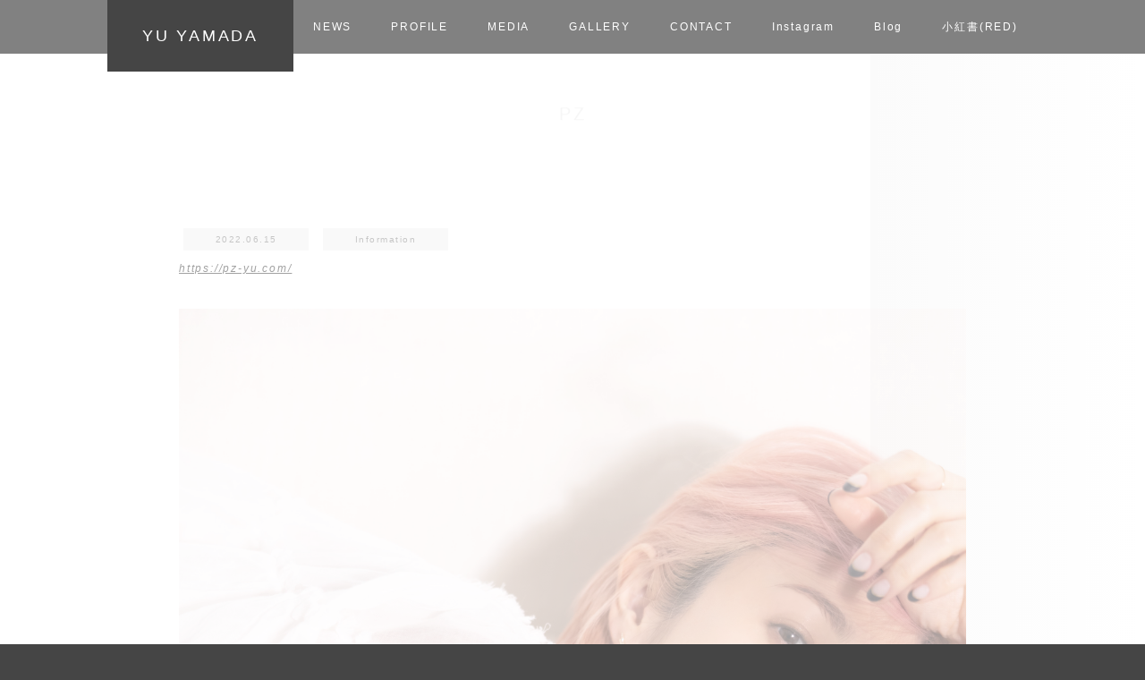

--- FILE ---
content_type: text/html; charset=UTF-8
request_url: https://genuinely.jp/news/pz/
body_size: 8604
content:
<!DOCTYPE html>

<html lang="ja" prefix="og: https://ogp.me/ns#">

<head>
  <meta charset="UTF-8">
  <meta name="viewport" content="width=device-width,initial-scale=1.0,maximum-scale=1.0,user-scalable=0">
  <meta http-equiv="X-UA-Compatible" content="IE=edge">
  <meta name="format-detection" content="telephone=no">
  <title>PZ｜山田優 オフィシャルホームページ - Yu Yamada Official Web Site.</title>
  <meta name="description" content="山田優 オフィシャルホームページ - Yu Yamada Official Web Site.">
  <meta property="og:title" content="山田優 オフィシャルホームページ - Yu Yamada Official Web Site.">
  <meta property="og:type" content="website">
  <meta property="og:url" content="https://genuinely.jp">
  <meta property="og:image" content="https://genuinely.jp/wp-content/themes/yu_yamada/assets/images/ogp_index.png">
  <meta property="og:description" content="山田優 オフィシャルホームページ - Yu Yamada Official Web Site.">
  <meta property="og:site_name" content="山田優 オフィシャルホームページ - Yu Yamada Official Web Site.">
  <link rel="canonical" href="https://genuinely.jp">
  <link rel="icon" type="image/x-icon" href="https://genuinely.jp/wp-content/themes/yu_yamada/assets/images/favicon.ico">
  <link href="https://use.fontawesome.com/releases/v5.1.0/css/all.css" rel="stylesheet">
  <meta name='robots' content='max-image-preview:large' />
<link rel="alternate" type="application/rss+xml" title="山田優 オフィシャルホームページ - Yu Yamada Official Web Site. &raquo; SAAKIN×FREAK’S STORE のコメントのフィード" href="https://genuinely.jp/620/feed/" />
<link rel="alternate" title="oEmbed (JSON)" type="application/json+oembed" href="https://genuinely.jp/wp-json/oembed/1.0/embed?url=https%3A%2F%2Fgenuinely.jp%2F620%2F" />
<link rel="alternate" title="oEmbed (XML)" type="text/xml+oembed" href="https://genuinely.jp/wp-json/oembed/1.0/embed?url=https%3A%2F%2Fgenuinely.jp%2F620%2F&#038;format=xml" />
<style id='wp-img-auto-sizes-contain-inline-css' type='text/css'>
img:is([sizes=auto i],[sizes^="auto," i]){contain-intrinsic-size:3000px 1500px}
/*# sourceURL=wp-img-auto-sizes-contain-inline-css */
</style>
<style id='wp-emoji-styles-inline-css' type='text/css'>

	img.wp-smiley, img.emoji {
		display: inline !important;
		border: none !important;
		box-shadow: none !important;
		height: 1em !important;
		width: 1em !important;
		margin: 0 0.07em !important;
		vertical-align: -0.1em !important;
		background: none !important;
		padding: 0 !important;
	}
/*# sourceURL=wp-emoji-styles-inline-css */
</style>
<style id='wp-block-library-inline-css' type='text/css'>
:root{--wp-block-synced-color:#7a00df;--wp-block-synced-color--rgb:122,0,223;--wp-bound-block-color:var(--wp-block-synced-color);--wp-editor-canvas-background:#ddd;--wp-admin-theme-color:#007cba;--wp-admin-theme-color--rgb:0,124,186;--wp-admin-theme-color-darker-10:#006ba1;--wp-admin-theme-color-darker-10--rgb:0,107,160.5;--wp-admin-theme-color-darker-20:#005a87;--wp-admin-theme-color-darker-20--rgb:0,90,135;--wp-admin-border-width-focus:2px}@media (min-resolution:192dpi){:root{--wp-admin-border-width-focus:1.5px}}.wp-element-button{cursor:pointer}:root .has-very-light-gray-background-color{background-color:#eee}:root .has-very-dark-gray-background-color{background-color:#313131}:root .has-very-light-gray-color{color:#eee}:root .has-very-dark-gray-color{color:#313131}:root .has-vivid-green-cyan-to-vivid-cyan-blue-gradient-background{background:linear-gradient(135deg,#00d084,#0693e3)}:root .has-purple-crush-gradient-background{background:linear-gradient(135deg,#34e2e4,#4721fb 50%,#ab1dfe)}:root .has-hazy-dawn-gradient-background{background:linear-gradient(135deg,#faaca8,#dad0ec)}:root .has-subdued-olive-gradient-background{background:linear-gradient(135deg,#fafae1,#67a671)}:root .has-atomic-cream-gradient-background{background:linear-gradient(135deg,#fdd79a,#004a59)}:root .has-nightshade-gradient-background{background:linear-gradient(135deg,#330968,#31cdcf)}:root .has-midnight-gradient-background{background:linear-gradient(135deg,#020381,#2874fc)}:root{--wp--preset--font-size--normal:16px;--wp--preset--font-size--huge:42px}.has-regular-font-size{font-size:1em}.has-larger-font-size{font-size:2.625em}.has-normal-font-size{font-size:var(--wp--preset--font-size--normal)}.has-huge-font-size{font-size:var(--wp--preset--font-size--huge)}.has-text-align-center{text-align:center}.has-text-align-left{text-align:left}.has-text-align-right{text-align:right}.has-fit-text{white-space:nowrap!important}#end-resizable-editor-section{display:none}.aligncenter{clear:both}.items-justified-left{justify-content:flex-start}.items-justified-center{justify-content:center}.items-justified-right{justify-content:flex-end}.items-justified-space-between{justify-content:space-between}.screen-reader-text{border:0;clip-path:inset(50%);height:1px;margin:-1px;overflow:hidden;padding:0;position:absolute;width:1px;word-wrap:normal!important}.screen-reader-text:focus{background-color:#ddd;clip-path:none;color:#444;display:block;font-size:1em;height:auto;left:5px;line-height:normal;padding:15px 23px 14px;text-decoration:none;top:5px;width:auto;z-index:100000}html :where(.has-border-color){border-style:solid}html :where([style*=border-top-color]){border-top-style:solid}html :where([style*=border-right-color]){border-right-style:solid}html :where([style*=border-bottom-color]){border-bottom-style:solid}html :where([style*=border-left-color]){border-left-style:solid}html :where([style*=border-width]){border-style:solid}html :where([style*=border-top-width]){border-top-style:solid}html :where([style*=border-right-width]){border-right-style:solid}html :where([style*=border-bottom-width]){border-bottom-style:solid}html :where([style*=border-left-width]){border-left-style:solid}html :where(img[class*=wp-image-]){height:auto;max-width:100%}:where(figure){margin:0 0 1em}html :where(.is-position-sticky){--wp-admin--admin-bar--position-offset:var(--wp-admin--admin-bar--height,0px)}@media screen and (max-width:600px){html :where(.is-position-sticky){--wp-admin--admin-bar--position-offset:0px}}
/*# sourceURL=/wp-includes/css/dist/block-library/common.min.css */
</style>
<style id='classic-theme-styles-inline-css' type='text/css'>
/*! This file is auto-generated */
.wp-block-button__link{color:#fff;background-color:#32373c;border-radius:9999px;box-shadow:none;text-decoration:none;padding:calc(.667em + 2px) calc(1.333em + 2px);font-size:1.125em}.wp-block-file__button{background:#32373c;color:#fff;text-decoration:none}
/*# sourceURL=/wp-includes/css/classic-themes.min.css */
</style>
<link rel='stylesheet' id='contact-form-7-css' href='https://genuinely.jp/wp-content/plugins/contact-form-7/includes/css/styles.css?ver=5.4.1' type='text/css' media='all' />
<link rel="https://api.w.org/" href="https://genuinely.jp/wp-json/" /><link rel="alternate" title="JSON" type="application/json" href="https://genuinely.jp/wp-json/wp/v2/posts/620" /><link rel="EditURI" type="application/rsd+xml" title="RSD" href="https://genuinely.jp/xmlrpc.php?rsd" />
<meta name="generator" content="WordPress 6.9" />
<link rel="canonical" href="https://genuinely.jp/620/" />
<link rel='shortlink' href='https://genuinely.jp/?p=620' />
  
    <link rel="stylesheet" type="text/css" href="https://genuinely.jp/wp-content/themes/yu_yamada/assets/css/style.css?ems=1769185566" />

  
    <link rel="stylesheet" type="text/css" href="https://genuinely.jp/wp-content/themes/yu_yamada/assets/css/aos.css?ems=1769185566" />

  
  
    <script src="https://ajax.googleapis.com/ajax/libs/jquery/3.5.1/jquery.min.js"></script>

  
    <script src="https://genuinely.jp/wp-content/themes/yu_yamada/assets/js/aos.js?ems=1769185566"></script>

  
    <script src="https://genuinely.jp/wp-content/themes/yu_yamada/assets/js/post-list.js?ems=1769185566"></script>

  
  
    <script type="application/ld+json">
      {
        "@context": "https://schema.org",
        "@type": "BreadcrumbList",
        "itemListElement": [
                      
            {
              "@type": "ListItem",
              "position": 1,
              "item": {
                "@id": "https://genuinely.jp",
                "name": "山田優 オフィシャルホームページ - Yu Yamada Official Web Site."
              }
            }
            , 
                      
            {
              "@type": "ListItem",
              "position": 2,
              "item": {
                "@id": "https://genuinely.jp",
                "name": "NEWS - ニュース｜山田優 オフィシャルホームページ - Yu Yamada Official Web Site."
              }
            }
            , 
                      
            {
              "@type": "ListItem",
              "position": 3,
              "item": {
                "@id": "https://genuinely.jp",
                "name": "PZ｜山田優 オフィシャルホームページ - Yu Yamada Official Web Site."
              }
            }
            
          
        ]
      }
    </script>

  
</head>

<body>
    <a id="top"></a>
  <div class="wrap">
    <header id="header" class="header">
      <div class="content__outer-wrap header__flx">
        <div class="header__logo">
          <a href="/">
            <h1 class="header__title">YU YAMADA</h1>
          </a>
        </div>
        <nav class="header__nav">
          <ul class="header__nav-list">
            <li class="header__nav-item"><a href="/news/">NEWS</a></li>
            <li class="header__nav-item"><a href="/profile/">PROFILE</a></li>
            <li class="header__nav-item"><a href="/media/">MEDIA</a></li>
            <li class="header__nav-item"><a href="/gallery/">GALLERY</a></li>
            <li class="header__nav-item"><a href="/contact/">CONTACT</a></li>
            <li class="header__nav-item"><a href="https://www.instagram.com/yu_yamada_/?hl=ja" target="_blank">Instagram</a></li>
            <li class="header__nav-item"><a href="https://ameblo.jp/yamada-yu" target="_blank">Blog</a></li>
            <li class="header__nav-item"><a href="https://www.xiaohongshu.com/user/profile/6284c74300000000210232e5?xhsshare=CopyLink&appuid=62a1b3e5000000001b02b927&apptime=1659351916" target="_blank">小紅書(RED)</a></li>
          </ul>
        </nav>
        <div id="nav_toggle">
          <div class="header__nav-toggle">
            <span></span>
            <span></span>
            <span></span>
          </div>
        </div>
      </div>
    </header>
<main class="main">
    <div class="content__outer-wrap">
        <div class="content__inner-wrap">
            <h2 class="content__title news__datail-title" data-aos="fade-down" data-aos-delay="100" data-aos-duration="1000">PZ</h2>
            <div class="content__container">
                <div class="news">
                    <div class="news__datail">
                        <span class="news__datail-date">2022.06.15</span>
                        <span class="news__datail-category">Information</span>
                        <p><a href="https://pz-yu.com/"><em>https://pz-yu.com/</em></a></p>
<p><img fetchpriority="high" decoding="async" src="https://genuinely.jp/wp-content/uploads/2022/07/yu62158_サブメイン.jpg" width="1920" height="1440" class="alignnone size-full wp-image-21" /></p>
                    </div>
                    <div class="news__datail-pager">
                                            
                        <ul class="news__datail-pager-list">
                                                    
                            <li class="news__datail-pager-prev">
                                <span>«PREV</span>
                                <a href="/news/%e3%80%8cglitter%e3%80%8dvol-4-2022-%e3%81%ab%e5%87%ba%e6%bc%94%ef%bc%81/">
                                    「GLITTER」vol.4 2022 に出演！                                </a>
                            </li>
                            
                                                                            
                            <li class="news__datail-pager-next">
                                <span>NEXT»</span>
                                <a href="/news/%e3%80%8cweb-%e3%82%b6-%e3%83%86%e3%83%ac%e3%83%93%e3%82%b8%e3%83%a7%e3%83%b3%e3%80%8d%e3%81%ab%e5%87%ba%e6%bc%94%ef%bc%81/">
                                    「WEB ザ テレビジョン」に出演！                                </a>
                            </li>
                            
                                                </ul>
                        
                                        </div>
                </div>
            </div>
        </div>
    </div>
</main>

            
                <div class="contact">
                    <div class="content__outer-wrap">
                        <div class="content__inner-wrap">
                            <div class="content__btn-area">
                                <a href="/contact/" class="btn btn_content-link btn_wsize-lg">CONTACT</a>
                            </div>
                        </div>
                    </div>
                </div>

                        <footer class="footer">
                <div class="content__outer-wrap">
                    <div class="content__inner-wrap">
                        <div class="footer__logo">
                            <p class="footer__title">YU YAMADA</p>
                        </div>
                        <nav class="footer__nav">
                            <ul class="footer__nav-list">
                                <li class="footer__nav-item"><a href="https://www.instagram.com/yu_yamada_/?hl=ja" target="_blank">Instagram</a></li>
                                <li class="footer__nav-item"><a href="/policy/">Privacy Policy</a></li>
                            </ul>
                        </nav>
                    </div>
                    <div class="footer__copyright">
                        <p class="footer__copyright-txt">&copy; 2021 genuinely.jp</p>
                    </div>
                </div>
            </footer>
        </div>
        <a href="#top" id="moveToTop" class="content__moveToTop">Go Top</a>
        <script>

            // nav toggle
            jQuery( function( jQuery ) {
                jQuery( '#nav_toggle' ).click( function () {
                    jQuery( "body" ).toggleClass( 'open' );
                    jQuery( "header" ).toggleClass( 'open' );
                    jQuery( "nav" ).fadeToggle( 500 );
                });
            });

            // header interaction
            jQuery( function( jQuery ) {
                var header = jQuery( '#header' );
                jQuery( window ).scroll( function() {
                    if ( jQuery( window ).scrollTop() > 100 ) {
                        header.addClass( 'fixed' );
                    } else {
                        header.removeClass( 'fixed' );
                    }
                });
            });

            // hero slide show
            function slideSwitch() {
                var $active = jQuery('#slideshow img.active');
                if ( $active.length == 0 ) $active = jQuery('#slideshow img:last');
                var $next =  $active.next().length ? $active.next() : jQuery('#slideshow img:first');
                $active.addClass('last-active');
                $next.css({opacity: 0.0}).addClass('active').animate({opacity: 1.0}, 1000,
                function() {
                    $active.removeClass('active last-active');
                });
            }
            jQuery( function( jQuery ) {
                setInterval( "slideSwitch()", 5000 );
            });

            // hero slide height set
            jQuery(window).on('load resize', function() {
                var h = jQuery('#slideshow img').height();
                jQuery('#slideshow').css('height', 0 + 'px');
                jQuery('#slideshow').css('height', h + 'px');
            });

            // move to top scroll
            jQuery( function( jQuery ) {
                var moveToTop = jQuery( '#moveToTop' );
                moveToTop.hide();
                jQuery( window ).scroll( function() {
                    if ( jQuery( window ).scrollTop() > 500 ) {
                        moveToTop.fadeIn();
                    } else {
                        moveToTop.fadeOut();
                    }
                });
                moveToTop.click( function() {
                    var speed = 300;
                    var position = 0;
                    jQuery( 'html,body' ).animate( { scrollTop: position }, speed, "swing" );
                    return false;
                });
            });

            // in-page-links scroll
            jQuery( function( jQuery ) {
                jQuery( 'a[href^="#"]' ).click( function() {
                    var speed = 300;
                    var href = jQuery( this ).attr( "href" );
                    var target = jQuery( href == "#" || href == "" ? 'html' : href );
                    var position = target.offset().top - 80;
                    jQuery( "html, body" ).animate( { scrollTop: position }, speed, "swing" );
                    return false;
                });
            });

            // AOS Scroll Animation
            AOS.init( {
              once: true
            });

            // ContactForm7 Thanks Redirect
            jQuery( function( jQuery ) {
                document.addEventListener( 'wpcf7mailsent', function( event ) {
                    location = '/contact/thanks/';
                }, false );
            });

        </script>

        <script type="speculationrules">
{"prefetch":[{"source":"document","where":{"and":[{"href_matches":"/*"},{"not":{"href_matches":["/wp-*.php","/wp-admin/*","/wp-content/uploads/*","/wp-content/*","/wp-content/plugins/*","/wp-content/themes/yu_yamada/*","/*\\?(.+)"]}},{"not":{"selector_matches":"a[rel~=\"nofollow\"]"}},{"not":{"selector_matches":".no-prefetch, .no-prefetch a"}}]},"eagerness":"conservative"}]}
</script>
<style id='global-styles-inline-css' type='text/css'>
:root{--wp--preset--aspect-ratio--square: 1;--wp--preset--aspect-ratio--4-3: 4/3;--wp--preset--aspect-ratio--3-4: 3/4;--wp--preset--aspect-ratio--3-2: 3/2;--wp--preset--aspect-ratio--2-3: 2/3;--wp--preset--aspect-ratio--16-9: 16/9;--wp--preset--aspect-ratio--9-16: 9/16;--wp--preset--color--black: #000000;--wp--preset--color--cyan-bluish-gray: #abb8c3;--wp--preset--color--white: #ffffff;--wp--preset--color--pale-pink: #f78da7;--wp--preset--color--vivid-red: #cf2e2e;--wp--preset--color--luminous-vivid-orange: #ff6900;--wp--preset--color--luminous-vivid-amber: #fcb900;--wp--preset--color--light-green-cyan: #7bdcb5;--wp--preset--color--vivid-green-cyan: #00d084;--wp--preset--color--pale-cyan-blue: #8ed1fc;--wp--preset--color--vivid-cyan-blue: #0693e3;--wp--preset--color--vivid-purple: #9b51e0;--wp--preset--gradient--vivid-cyan-blue-to-vivid-purple: linear-gradient(135deg,rgb(6,147,227) 0%,rgb(155,81,224) 100%);--wp--preset--gradient--light-green-cyan-to-vivid-green-cyan: linear-gradient(135deg,rgb(122,220,180) 0%,rgb(0,208,130) 100%);--wp--preset--gradient--luminous-vivid-amber-to-luminous-vivid-orange: linear-gradient(135deg,rgb(252,185,0) 0%,rgb(255,105,0) 100%);--wp--preset--gradient--luminous-vivid-orange-to-vivid-red: linear-gradient(135deg,rgb(255,105,0) 0%,rgb(207,46,46) 100%);--wp--preset--gradient--very-light-gray-to-cyan-bluish-gray: linear-gradient(135deg,rgb(238,238,238) 0%,rgb(169,184,195) 100%);--wp--preset--gradient--cool-to-warm-spectrum: linear-gradient(135deg,rgb(74,234,220) 0%,rgb(151,120,209) 20%,rgb(207,42,186) 40%,rgb(238,44,130) 60%,rgb(251,105,98) 80%,rgb(254,248,76) 100%);--wp--preset--gradient--blush-light-purple: linear-gradient(135deg,rgb(255,206,236) 0%,rgb(152,150,240) 100%);--wp--preset--gradient--blush-bordeaux: linear-gradient(135deg,rgb(254,205,165) 0%,rgb(254,45,45) 50%,rgb(107,0,62) 100%);--wp--preset--gradient--luminous-dusk: linear-gradient(135deg,rgb(255,203,112) 0%,rgb(199,81,192) 50%,rgb(65,88,208) 100%);--wp--preset--gradient--pale-ocean: linear-gradient(135deg,rgb(255,245,203) 0%,rgb(182,227,212) 50%,rgb(51,167,181) 100%);--wp--preset--gradient--electric-grass: linear-gradient(135deg,rgb(202,248,128) 0%,rgb(113,206,126) 100%);--wp--preset--gradient--midnight: linear-gradient(135deg,rgb(2,3,129) 0%,rgb(40,116,252) 100%);--wp--preset--font-size--small: 13px;--wp--preset--font-size--medium: 20px;--wp--preset--font-size--large: 36px;--wp--preset--font-size--x-large: 42px;--wp--preset--spacing--20: 0.44rem;--wp--preset--spacing--30: 0.67rem;--wp--preset--spacing--40: 1rem;--wp--preset--spacing--50: 1.5rem;--wp--preset--spacing--60: 2.25rem;--wp--preset--spacing--70: 3.38rem;--wp--preset--spacing--80: 5.06rem;--wp--preset--shadow--natural: 6px 6px 9px rgba(0, 0, 0, 0.2);--wp--preset--shadow--deep: 12px 12px 50px rgba(0, 0, 0, 0.4);--wp--preset--shadow--sharp: 6px 6px 0px rgba(0, 0, 0, 0.2);--wp--preset--shadow--outlined: 6px 6px 0px -3px rgb(255, 255, 255), 6px 6px rgb(0, 0, 0);--wp--preset--shadow--crisp: 6px 6px 0px rgb(0, 0, 0);}:where(.is-layout-flex){gap: 0.5em;}:where(.is-layout-grid){gap: 0.5em;}body .is-layout-flex{display: flex;}.is-layout-flex{flex-wrap: wrap;align-items: center;}.is-layout-flex > :is(*, div){margin: 0;}body .is-layout-grid{display: grid;}.is-layout-grid > :is(*, div){margin: 0;}:where(.wp-block-columns.is-layout-flex){gap: 2em;}:where(.wp-block-columns.is-layout-grid){gap: 2em;}:where(.wp-block-post-template.is-layout-flex){gap: 1.25em;}:where(.wp-block-post-template.is-layout-grid){gap: 1.25em;}.has-black-color{color: var(--wp--preset--color--black) !important;}.has-cyan-bluish-gray-color{color: var(--wp--preset--color--cyan-bluish-gray) !important;}.has-white-color{color: var(--wp--preset--color--white) !important;}.has-pale-pink-color{color: var(--wp--preset--color--pale-pink) !important;}.has-vivid-red-color{color: var(--wp--preset--color--vivid-red) !important;}.has-luminous-vivid-orange-color{color: var(--wp--preset--color--luminous-vivid-orange) !important;}.has-luminous-vivid-amber-color{color: var(--wp--preset--color--luminous-vivid-amber) !important;}.has-light-green-cyan-color{color: var(--wp--preset--color--light-green-cyan) !important;}.has-vivid-green-cyan-color{color: var(--wp--preset--color--vivid-green-cyan) !important;}.has-pale-cyan-blue-color{color: var(--wp--preset--color--pale-cyan-blue) !important;}.has-vivid-cyan-blue-color{color: var(--wp--preset--color--vivid-cyan-blue) !important;}.has-vivid-purple-color{color: var(--wp--preset--color--vivid-purple) !important;}.has-black-background-color{background-color: var(--wp--preset--color--black) !important;}.has-cyan-bluish-gray-background-color{background-color: var(--wp--preset--color--cyan-bluish-gray) !important;}.has-white-background-color{background-color: var(--wp--preset--color--white) !important;}.has-pale-pink-background-color{background-color: var(--wp--preset--color--pale-pink) !important;}.has-vivid-red-background-color{background-color: var(--wp--preset--color--vivid-red) !important;}.has-luminous-vivid-orange-background-color{background-color: var(--wp--preset--color--luminous-vivid-orange) !important;}.has-luminous-vivid-amber-background-color{background-color: var(--wp--preset--color--luminous-vivid-amber) !important;}.has-light-green-cyan-background-color{background-color: var(--wp--preset--color--light-green-cyan) !important;}.has-vivid-green-cyan-background-color{background-color: var(--wp--preset--color--vivid-green-cyan) !important;}.has-pale-cyan-blue-background-color{background-color: var(--wp--preset--color--pale-cyan-blue) !important;}.has-vivid-cyan-blue-background-color{background-color: var(--wp--preset--color--vivid-cyan-blue) !important;}.has-vivid-purple-background-color{background-color: var(--wp--preset--color--vivid-purple) !important;}.has-black-border-color{border-color: var(--wp--preset--color--black) !important;}.has-cyan-bluish-gray-border-color{border-color: var(--wp--preset--color--cyan-bluish-gray) !important;}.has-white-border-color{border-color: var(--wp--preset--color--white) !important;}.has-pale-pink-border-color{border-color: var(--wp--preset--color--pale-pink) !important;}.has-vivid-red-border-color{border-color: var(--wp--preset--color--vivid-red) !important;}.has-luminous-vivid-orange-border-color{border-color: var(--wp--preset--color--luminous-vivid-orange) !important;}.has-luminous-vivid-amber-border-color{border-color: var(--wp--preset--color--luminous-vivid-amber) !important;}.has-light-green-cyan-border-color{border-color: var(--wp--preset--color--light-green-cyan) !important;}.has-vivid-green-cyan-border-color{border-color: var(--wp--preset--color--vivid-green-cyan) !important;}.has-pale-cyan-blue-border-color{border-color: var(--wp--preset--color--pale-cyan-blue) !important;}.has-vivid-cyan-blue-border-color{border-color: var(--wp--preset--color--vivid-cyan-blue) !important;}.has-vivid-purple-border-color{border-color: var(--wp--preset--color--vivid-purple) !important;}.has-vivid-cyan-blue-to-vivid-purple-gradient-background{background: var(--wp--preset--gradient--vivid-cyan-blue-to-vivid-purple) !important;}.has-light-green-cyan-to-vivid-green-cyan-gradient-background{background: var(--wp--preset--gradient--light-green-cyan-to-vivid-green-cyan) !important;}.has-luminous-vivid-amber-to-luminous-vivid-orange-gradient-background{background: var(--wp--preset--gradient--luminous-vivid-amber-to-luminous-vivid-orange) !important;}.has-luminous-vivid-orange-to-vivid-red-gradient-background{background: var(--wp--preset--gradient--luminous-vivid-orange-to-vivid-red) !important;}.has-very-light-gray-to-cyan-bluish-gray-gradient-background{background: var(--wp--preset--gradient--very-light-gray-to-cyan-bluish-gray) !important;}.has-cool-to-warm-spectrum-gradient-background{background: var(--wp--preset--gradient--cool-to-warm-spectrum) !important;}.has-blush-light-purple-gradient-background{background: var(--wp--preset--gradient--blush-light-purple) !important;}.has-blush-bordeaux-gradient-background{background: var(--wp--preset--gradient--blush-bordeaux) !important;}.has-luminous-dusk-gradient-background{background: var(--wp--preset--gradient--luminous-dusk) !important;}.has-pale-ocean-gradient-background{background: var(--wp--preset--gradient--pale-ocean) !important;}.has-electric-grass-gradient-background{background: var(--wp--preset--gradient--electric-grass) !important;}.has-midnight-gradient-background{background: var(--wp--preset--gradient--midnight) !important;}.has-small-font-size{font-size: var(--wp--preset--font-size--small) !important;}.has-medium-font-size{font-size: var(--wp--preset--font-size--medium) !important;}.has-large-font-size{font-size: var(--wp--preset--font-size--large) !important;}.has-x-large-font-size{font-size: var(--wp--preset--font-size--x-large) !important;}
/*# sourceURL=global-styles-inline-css */
</style>
<script type="text/javascript" src="https://genuinely.jp/wp-includes/js/dist/vendor/wp-polyfill.min.js?ver=3.15.0" id="wp-polyfill-js"></script>
<script type="text/javascript" id="contact-form-7-js-extra">
/* <![CDATA[ */
var wpcf7 = {"api":{"root":"https://genuinely.jp/wp-json/","namespace":"contact-form-7/v1"}};
//# sourceURL=contact-form-7-js-extra
/* ]]> */
</script>
<script type="text/javascript" src="https://genuinely.jp/wp-content/plugins/contact-form-7/includes/js/index.js?ver=5.4.1" id="contact-form-7-js"></script>
<script id="wp-emoji-settings" type="application/json">
{"baseUrl":"https://s.w.org/images/core/emoji/17.0.2/72x72/","ext":".png","svgUrl":"https://s.w.org/images/core/emoji/17.0.2/svg/","svgExt":".svg","source":{"concatemoji":"https://genuinely.jp/wp-includes/js/wp-emoji-release.min.js?ver=6.9"}}
</script>
<script type="module">
/* <![CDATA[ */
/*! This file is auto-generated */
const a=JSON.parse(document.getElementById("wp-emoji-settings").textContent),o=(window._wpemojiSettings=a,"wpEmojiSettingsSupports"),s=["flag","emoji"];function i(e){try{var t={supportTests:e,timestamp:(new Date).valueOf()};sessionStorage.setItem(o,JSON.stringify(t))}catch(e){}}function c(e,t,n){e.clearRect(0,0,e.canvas.width,e.canvas.height),e.fillText(t,0,0);t=new Uint32Array(e.getImageData(0,0,e.canvas.width,e.canvas.height).data);e.clearRect(0,0,e.canvas.width,e.canvas.height),e.fillText(n,0,0);const a=new Uint32Array(e.getImageData(0,0,e.canvas.width,e.canvas.height).data);return t.every((e,t)=>e===a[t])}function p(e,t){e.clearRect(0,0,e.canvas.width,e.canvas.height),e.fillText(t,0,0);var n=e.getImageData(16,16,1,1);for(let e=0;e<n.data.length;e++)if(0!==n.data[e])return!1;return!0}function u(e,t,n,a){switch(t){case"flag":return n(e,"\ud83c\udff3\ufe0f\u200d\u26a7\ufe0f","\ud83c\udff3\ufe0f\u200b\u26a7\ufe0f")?!1:!n(e,"\ud83c\udde8\ud83c\uddf6","\ud83c\udde8\u200b\ud83c\uddf6")&&!n(e,"\ud83c\udff4\udb40\udc67\udb40\udc62\udb40\udc65\udb40\udc6e\udb40\udc67\udb40\udc7f","\ud83c\udff4\u200b\udb40\udc67\u200b\udb40\udc62\u200b\udb40\udc65\u200b\udb40\udc6e\u200b\udb40\udc67\u200b\udb40\udc7f");case"emoji":return!a(e,"\ud83e\u1fac8")}return!1}function f(e,t,n,a){let r;const o=(r="undefined"!=typeof WorkerGlobalScope&&self instanceof WorkerGlobalScope?new OffscreenCanvas(300,150):document.createElement("canvas")).getContext("2d",{willReadFrequently:!0}),s=(o.textBaseline="top",o.font="600 32px Arial",{});return e.forEach(e=>{s[e]=t(o,e,n,a)}),s}function r(e){var t=document.createElement("script");t.src=e,t.defer=!0,document.head.appendChild(t)}a.supports={everything:!0,everythingExceptFlag:!0},new Promise(t=>{let n=function(){try{var e=JSON.parse(sessionStorage.getItem(o));if("object"==typeof e&&"number"==typeof e.timestamp&&(new Date).valueOf()<e.timestamp+604800&&"object"==typeof e.supportTests)return e.supportTests}catch(e){}return null}();if(!n){if("undefined"!=typeof Worker&&"undefined"!=typeof OffscreenCanvas&&"undefined"!=typeof URL&&URL.createObjectURL&&"undefined"!=typeof Blob)try{var e="postMessage("+f.toString()+"("+[JSON.stringify(s),u.toString(),c.toString(),p.toString()].join(",")+"));",a=new Blob([e],{type:"text/javascript"});const r=new Worker(URL.createObjectURL(a),{name:"wpTestEmojiSupports"});return void(r.onmessage=e=>{i(n=e.data),r.terminate(),t(n)})}catch(e){}i(n=f(s,u,c,p))}t(n)}).then(e=>{for(const n in e)a.supports[n]=e[n],a.supports.everything=a.supports.everything&&a.supports[n],"flag"!==n&&(a.supports.everythingExceptFlag=a.supports.everythingExceptFlag&&a.supports[n]);var t;a.supports.everythingExceptFlag=a.supports.everythingExceptFlag&&!a.supports.flag,a.supports.everything||((t=a.source||{}).concatemoji?r(t.concatemoji):t.wpemoji&&t.twemoji&&(r(t.twemoji),r(t.wpemoji)))});
//# sourceURL=https://genuinely.jp/wp-includes/js/wp-emoji-loader.min.js
/* ]]> */
</script>

    </body>
</html>


--- FILE ---
content_type: text/css
request_url: https://genuinely.jp/wp-content/themes/yu_yamada/assets/css/style.css?ems=1769185566
body_size: 8417
content:
@charset "UTF-8";

/* reset */
*,
::after,
::before {
  box-sizing: border-box
}

html {
  font-family: sans-serif;
  line-height: 1.15;
  -webkit-text-size-adjust: 100%;
  -ms-overflow-style: scrollbar;
  -webkit-tap-highlight-color: transparent
}

@-ms-viewport {
  width: device-width
}

article,
aside,
figcaption,
figure,
footer,
header,
hgroup,
main,
nav,
section {
  display: block
}

body {
  margin: 0;
  font-family: -apple-system, BlinkMacSystemFont, "Segoe UI", Roboto, "Helvetica Neue", Arial, Noto Sans, sans-serif, "Apple Color Emoji", "Segoe UI Emoji", "Segoe UI Symbol", "Noto Color Emoji";
  font-size: 1rem;
  font-weight: 400;
  line-height: 1.5;
  color: #212529;
  text-align: left;
  background-color: #fff
}

[tabindex="-1"]:focus {
  outline: 0 !important
}

hr {
  box-sizing: content-box;
  height: 0;
  overflow: visible
}

h1,
h2,
h3,
h4,
h5,
h6 {
  margin-top: 0;
  margin-bottom: .5rem
}

p {
  margin-top: 0;
  margin-bottom: 1rem
}

abbr[data-original-title],
abbr[title] {
  text-decoration: underline;
  -webkit-text-decoration: underline dotted;
  text-decoration: underline dotted;
  cursor: help;
  border-bottom: 0;
  text-decoration-skip-ink: none
}

address {
  margin-bottom: 1rem;
  font-style: normal;
  line-height: inherit
}

dl,
ol,
ul {
  margin-top: 0;
  margin-bottom: 1rem
}

ol ol,
ol ul,
ul ol,
ul ul {
  margin-bottom: 0
}

dt {
  font-weight: 700
}

dd {
  margin-bottom: .5rem;
  margin-left: 0
}

blockquote {
  margin: 0 0 1rem
}

b,
strong {
  font-weight: bolder
}

small {
  font-size: 80%
}

sub,
sup {
  position: relative;
  font-size: 75%;
  line-height: 0;
  vertical-align: baseline
}

sub {
  bottom: -.25em
}

sup {
  top: -.5em
}

a {
  color: #007bff;
  text-decoration: none;
  background-color: transparent
}

a:hover {
  color: #0056b3;
  text-decoration: underline
}

a:not([href]):not([tabindex]) {
  color: inherit;
  text-decoration: none
}

a:not([href]):not([tabindex]):focus,
a:not([href]):not([tabindex]):hover {
  color: inherit;
  text-decoration: none
}

a:not([href]):not([tabindex]):focus {
  outline: 0
}

code,
kbd,
pre,
samp {
  font-family: SFMono-Regular, Menlo, Monaco, Consolas, "Liberation Mono", "Courier New", monospace;
  font-size: 1em
}

pre {
  margin-top: 0;
  margin-bottom: 1rem;
  overflow: auto;
  -ms-overflow-style: scrollbar
}

figure {
  margin: 0 0 1rem
}

img {
  vertical-align: middle;
  border-style: none
}

svg {
  overflow: hidden;
  vertical-align: middle
}

table {
  border-collapse: collapse
}

caption {
  padding-top: .75rem;
  padding-bottom: .75rem;
  color: #6c757d;
  text-align: left;
  caption-side: bottom
}

th {
  text-align: inherit
}

label {
  display: inline-block;
  margin-bottom: .5rem
}

button {
  border-radius: 0
}

button:focus {
  outline: 1px dotted;
  outline: 5px auto -webkit-focus-ring-color
}

button,
input,
optgroup,
select,
textarea {
  margin: 0;
  font-family: inherit;
  font-size: inherit;
  line-height: inherit
}

button,
input {
  overflow: visible
}

button,
select {
  text-transform: none
}

[type=button],
[type=reset],
[type=submit],
button {
  -webkit-appearance: button
}

[type=button]::-moz-focus-inner,
[type=reset]::-moz-focus-inner,
[type=submit]::-moz-focus-inner,
button::-moz-focus-inner {
  padding: 0;
  border-style: none
}

input[type=checkbox],
input[type=radio] {
  box-sizing: border-box;
  padding: 0
}

input[type=date],
input[type=datetime-local],
input[type=month],
input[type=time] {
  -webkit-appearance: listbox
}

textarea {
  overflow: auto;
  resize: vertical
}

fieldset {
  min-width: 0;
  padding: 0;
  margin: 0;
  border: 0
}

legend {
  display: block;
  width: 100%;
  max-width: 100%;
  padding: 0;
  margin-bottom: .5rem;
  font-size: 1.5rem;
  line-height: inherit;
  color: inherit;
  white-space: normal
}

progress {
  vertical-align: baseline
}

[type=number]::-webkit-inner-spin-button,
[type=number]::-webkit-outer-spin-button {
  height: auto
}

[type=search] {
  outline-offset: -2px;
  -webkit-appearance: none
}

[type=search]::-webkit-search-decoration {
  -webkit-appearance: none
}

::-webkit-file-upload-button {
  font: inherit;
  -webkit-appearance: button
}

output {
  display: inline-block
}

summary {
  display: list-item;
  cursor: pointer
}

template {
  display: none
}

[hidden] {
  display: none !important
}

/* reset */

html {
  font-size: 62.5%;
  height: 100%;
}

body {
  font-family: "Libre Baskerville", "小塚ゴシック Pro", "Kozuka Gothic Pro", "HelveticaNeue", "游ゴシック", "Yu Gothic", YuGothic, "ヒラギノ角ゴ Pro W3", "Hiragino Kaku Gothic Pro", "メイリオ", Meiryo, "ＭＳ Ｐゴシック", "MS PGothic", sans-serif;
  background: #454545;
  color: #fff;
  height: 100%;
  overflow: auto;
}

body.open {
  overflow: hidden;
}

a {
  transition: all 0.3s ease;
  -webkit-transition: all 0.3s ease;
  -moz-transition: all 0.3s ease;
  -o-transition: all 0.3s ease;
}

a:link,
a:visited,
a:hover,
a:active {
  color: #000;
  text-decoration: none;
}

ul,
ol {
  list-style: none;
}

img,
video {
  width: 100%;
}

h1,
h2,
h3,
h4 {
  font-family: "futura", "Libre Baskerville", "小塚ゴシック Pro", "Kozuka Gothic Pro", "HelveticaNeue", "游ゴシック", "Yu Gothic", YuGothic, "ヒラギノ角ゴ Pro W3", "Hiragino Kaku Gothic Pro", "メイリオ", Meiryo, "ＭＳ Ｐゴシック", "MS PGothic", sans-serif;
  font-size: 1.6rem;
  font-weight: normal;
  margin: 0;
  padding: 0;
}

.ellipsis {
  white-space: nowrap;
  overflow: hidden;
}

.ellipsis.multiline {
  white-space: normal;
}

.wrap {
  position: relative;
  margin: 0;
  padding: 0;
  width: 100%;
  background: #ffffff;
  background: linear-gradient(90deg, #ffffff 0%, #ffffff 76%, #fbfbfb 76%, #ffffff 100%);
  color: #111111;
  overflow: hidden;
  z-index: 999;
}

.main {
  margin: 100px auto 0;
  padding: 0px;
  -webkit-animation: main 1.0s forwards;
  animation: main 1.0s forwards;
  opacity: 0;
}

@keyframes main {
  0% {
    opacity: 0;
  }

  100% {
    opacity: 1;
  }
}

.content__outer-wrap {
  margin: 0px auto;
  padding: 0px;
  width: 100%;
  max-width: 1080px;
}

.content__inner-wrap {
  margin: 20px auto;
  padding: 0px;
  width: 100%;
  max-width: 880px;
  text-align: center;
}

.content__container {
  margin: 0 auto;
  padding: 20px;
  text-align: center;
}

.content__block {
  margin: 0px auto;
  padding: 60px 0;
  text-align: center;
}

.content__btn-area {
  margin: 0 auto;
  padding: 50px;
  text-align: center;
}

.content__title {
  margin: 0px auto;
  padding: 0;
  font-size: 2.6rem;
  text-align: center;
  letter-spacing: 0.15em;
  color: #454545;
}

.content__sub-title {
  margin: 0px auto;
  padding: 20px 0 10px;
  font-size: 1.6rem;
  text-align: left;
  letter-spacing: 0.15em;
  color: #454545;
}

.content__description {
  margin: 0px auto;
  padding: 50px 20px;
}

.content__description p {
  margin: 0px auto;
  padding: 0px;
  /*font-size: 1.4rem;*/
  text-align: left;
  line-height: 2.0;
  letter-spacing: 0.10em;
  color: #454545;
  /* 20230104 */
  font-size: 1.2rem;
}

a.content__moveToTop {
  display: none;
  position: fixed;
  bottom: 0;
  right: 0;
  z-index: 999;
  margin: 0px;
  padding: 0px 20px;
  min-width: 50px;
  min-height: 50px;
  line-height: 50px;
  text-align: center;
  color: #fff;
  background: rgba(0, 0, 0, .5);
  transition: none;
  -webkit-transition: none;
  -moz-transition: none;
  -o-transition: none;
}

.contents__404-txt {
  font-size: 1.2rem;
  line-height: 1.5;
  letter-spacing: 0.10em;
}

/* font-awesome */
.fa-sm {
  font-size: 1.0rem;
}

/* ==================================== */
/* scroll event */
/* ==================================== */

/* 画面外 */
.scroll-event.fade-block2 {
  transform: translateY(100px);
  transition: all .5s ease-in;
}

/* 画面に入った時の動き */
.scroll-event.fade-block2.scroll-item {
  transform: translateY(0);
}


/* ==================================== */
/* button */
/* ==================================== */
.btn,
button.btn {
  margin: 0 auto;
  padding: 1em;
  width: 100%;
  font-size: 1.6rem;
  text-align: center;
  letter-spacing: 0.15em;
  /* button reset */
  background-color: transparent;
  border: none;
  cursor: pointer;
  outline: none;
  appearance: none;
}

.btn,
a.btn,
button.btn {
  display: inline-block;
  background: #f5f5f5;
  color: #000000;
  cursor: pointer;
  word-break: break-all;
  transition: all 0.5s ease;
  -webkit-transition: all 0.5s ease;
  -moz-transition: all 0.5s ease;
  -o-transition: all 0.5s ease;
}

.btn:hover,
a.btn:hover,
button.btn:hover {
  background: #cccccc;
  color: #111111;
}

/* content-link */
.btn_content-link,
a.btn_content-link,
button.btn_content-link {
  background: #cccccc;
  color: #111111;
}

.btn_content-link:hover,
a.btn_content-link:hover,
button.btn_content-link:hover {
  background: #454545;
  color: #ffffff;
}

/* more-link */
.btn_more-link,
a.btn_more-link,
button.btn_more-link {
  background: #ffffff;
  color: #111111;
  border: 0.5px solid #333333;
}

.btn_more-link:hover,
a.btn_more-link:hover,
button.btn_more-link:hover {
  background: #454545;
  color: #ffffff;
}

/* submit-form */
.btn_submit-form,
a.btn_submit-form,
button.btn_submit-form {
  background: #000000;
  color: #ffffff;
}

.btn_submit-form:hover,
a.btn_submit-form:hover,
button.btn_submit-form:hover {
  background: #324654;
  color: #ffffff;
}

/* btn-w-size */
.btn_wsize-lg {
  max-width: 540px;
  font-size: 1.8rem;
}

.btn_wsize-md {
  max-width: 320px;
  font-size: 1.5rem;
}

.btn_wsize-sm {
  max-width: 160px;
  font-size: 1.2rem;
}

/* ==================================== */
/* opening anim index */
/* ==================================== */
.shutter {
  width: 100%;
  height: 100%;
  position: fixed;
  top: 0;
  left: 0;
  right: 0;
  bottom: 0;
  margin: auto;
  background-color: #fff;
  z-index: 9999;
  -webkit-animation: byeShutter 3.0s forwards;
  animation: byeShutter 3.0s forwards;
}

.shutter img.logo {
  position: absolute;
  width: 160px;
  top: 0;
  left: 0;
  right: 0;
  bottom: 0;
  margin: auto;
  -webkit-animation: logo 3.0s forwards;
  animation: logo 3.0s forwards;
  animation-delay: 0.0s;
  opacity: 0;
}

@keyframes byeShutter {
  90% {
    opacity: 1;
  }

  100% {
    display: none;
    opacity: 0;
    z-index: 999;
  }
}

@keyframes logo {
  10% {
    transform: scale(1.0);
    opacity: 0;
  }

  70% {
    transform: scale(1.0);
    opacity: 1;
  }

  90% {
    transform: scale(1.2);
    opacity: 1;
  }

  100% {
    transform: scale(0.5);
    opacity: 0;
  }
}

/* ==================================== */
/* header */
/* ==================================== */
.header {
  position: relative;
  margin: 0;
  padding: 0;
  width: 100%;
  height: 20px;
  background: #818181;
  z-index: 999;
}

.header__logo {
  position: fixed;
  top: 0;
  left: 0;
  display: flex;
  justify-content: center;
  align-items: center;
  margin: 0px;
  padding: 0 2em;
  width: auto;
  height: 50px;
  text-align: center;
  background: #454545;
}

.header__logo a {
  margin: 0;
  padding: 0;
}

.header__title {
  margin: 0;
  padding: 0;
  font-family: "futura", "Libre Baskerville", "小塚ゴシック Pro", "Kozuka Gothic Pro", "HelveticaNeue", "游ゴシック", "Yu Gothic", YuGothic, "ヒラギノ角ゴ Pro W3", "Hiragino Kaku Gothic Pro", "メイリオ", Meiryo, "ＭＳ Ｐゴシック", "MS PGothic", sans-serif;
  font-size: 1.4rem;
  letter-spacing: 0.15em;
  color: #ffffff;
}

.header__flx {
  position: relative;
  height: 0;
}

/* nav */
.header__nav {
  position: fixed;
  display: none;
  width: 100%;
  height: 100vh;
  background: rgba(0, 0, 0, 0.9);
  z-index: 20;
  overflow: scroll visible;
}

.header__nav-list {
  display: flex;
  flex-flow: column;
  list-style: none;
  width: 100%;
  position: absolute;
  top: 80px;
  right: 0px;
  bottom: 0px;
  left: 0px;
  margin: auto;
  padding-left: 0px;
}

.header__nav-item {
  margin: 0 auto;
  padding-left: 0px;
  padding: 20px 10px;
  text-align: center;
  font-size: 2.0rem;
  letter-spacing: 0.15em;
}

.header__nav-item:last-child {
  border: none;
}

.header__nav-item a {
  display: block;
  color: #ffffff;
}

/* nav toggle */
#nav_toggle {
  display: block;
  margin: 0;
  padding: 0;
  width: 26px;
  height: 28px;
  position: fixed;
  top: 30px;
  right: 20px;
  z-index: 100;
}

.header__nav-toggle {
  position: relative;
}

.header__nav-toggle span {
  display: block;
  height: 3px;
  background: rgba(0, 0, 0, 0.8);
  position: absolute;
  width: 100%;
  left: 0;
  z-index: 20;
  -webkit-transition: 0.5s ease-in-out;
  -moz-transition: 0.5s ease-in-out;
  transition: 0.5s ease-in-out;
}

.header__nav-toggle span:nth-child(1) {
  top: 0px;
}

.header__nav-toggle span:nth-child(2) {
  top: 10px;
}

.header__nav-toggle span:nth-child(3) {
  top: 20px;
}

.header__nav-toggle span.header__nav-toggle--fade-color-bg {
  background: rgba(3, 3, 3, .7);
  transition: 1.0s;
}

/*開閉ボタンopen時*/
.open #nav_toggle {
  position: fixed;
}

.open .header__logo {
  position: fixed;
  transition: 0.5s;
  z-index: 999;
}

.open .header__nav-toggle span {
  background: rgba(255, 255, 255, 0.8);
}

.open .header__nav-toggle span:nth-child(1) {
  top: 12px;
  -webkit-transform: rotate(135deg);
  -moz-transform: rotate(135deg);
  transform: rotate(135deg);
}

.open .header__nav-toggle span:nth-child(2) {
  width: 0;
  left: 50%;
}

.open .header__nav-toggle span:nth-child(3) {
  top: 12px;
  -webkit-transform: rotate(-135deg);
  -moz-transform: rotate(-135deg);
  transform: rotate(-135deg);
}

#header.fixed.open .header__logo {
  background: rgba(129, 129, 129, 1.0);
  height: 60px;
}

#header.fixed .header__logo {
  background: rgba(129, 129, 129, 0.8);
  height: 40px;
}

/* transition */
#header.header,
#header .header__logo,
#header .header__nav-list,
#header .header__nav-item a {
  transition: all 0.3s ease;
  -webkit-transition: all 0.3s ease;
  -moz-transition: all 0.3s ease;
  -o-transition: all 0.3s ease;
}

/* ==================================== */
/* footer */
/* ==================================== */
.footer {
  margin: 0px;
  padding: 0 2em;
  width: auto;
  height: auto;
  background: #454545;
  text-align: center;
}

.footer__logo {
  margin: 0px;
  padding: 4em 4em 2em;
}

.footer__title {
  margin: 0;
  padding: 0;
  font-family: "futura", "Libre Baskerville", "小塚ゴシック Pro", "Kozuka Gothic Pro", "HelveticaNeue", "游ゴシック", "Yu Gothic", YuGothic, "ヒラギノ角ゴ Pro W3", "Hiragino Kaku Gothic Pro", "メイリオ", Meiryo, "ＭＳ Ｐゴシック", "MS PGothic", sans-serif;
  font-size: calc(2.6rem + ((1vw - 0.234375rem) * 2.2695));
  font-weight: 400;
  letter-spacing: 0.10em;
  color: #2E2B26;
  opacity: 0.7;
}

.footer__nav {
  margin: 0;
  padding: 0;
  width: auto;
}

.footer__nav-list {
  display: flex;
  flex-flow: column;
  margin: auto;
  padding-left: 0px;
  list-style: none;
}

.footer__nav-item {
  margin: 0 auto;
  padding: 10px 0;
  text-align: center;
  font-size: 2.0rem;
  letter-spacing: 0.15em;
}

.footer__nav-item:last-child {
  border: none;
}

.footer__nav-item a {
  display: block;
  color: #ffffff;
}

.footer__copyright {
  margin: 0px;
  padding: 2em 4em;
}

.footer__copyright-txt {
  margin: 0 auto;
  padding: 0;
  font-family: "futura", "Libre Baskerville", "小塚ゴシック Pro", "Kozuka Gothic Pro", "HelveticaNeue", "游ゴシック", "Yu Gothic", YuGothic, "ヒラギノ角ゴ Pro W3", "Hiragino Kaku Gothic Pro", "メイリオ", Meiryo, "ＭＳ Ｐゴシック", "MS PGothic", sans-serif;
  font-size: 1.0rem;
  letter-spacing: 0.10em;
  text-align: center;
  color: #2E2B26;
}

/* ==================================== */
/* top content */
/* ==================================== */
.main__top {
  margin: 0px auto 0;
  padding: 0;
}

.main__top-news-list {
  margin: 0px auto;
  padding: 0 50px;
}

.main__top-news-item {
  margin: 0px auto;
  padding: 20px 0;
  /*font-size: 1.4rem;*/
  letter-spacing: 0.10em;
  /* 20230104 */
  font-size: 1.2rem;
}

.main__top-news-item a {
  display: inline-block;
  text-align: left;
  /*color: #111111;*/
  transition: all 0.3s ease;
  -webkit-transition: all 0.3s ease;
  -moz-transition: all 0.3s ease;
  -o-transition: all 0.3s ease;
  height: 3.5em;
  overflow: hidden;
  text-overflow: ellipsis;
  white-space: normal;
  display: -webkit-box;
  -webkit-line-clamp: 2;
  -webkit-box-orient: vertical;
  /*IE対策*/
  line-height: 1.7;
}

.main__top-news-item a:hover {
  color: #999999;
}

.main__top-news-sub {
  display: block;
  margin: 0px auto;
  padding: 2px 4px 8px;
  width: auto;
  font-size: 1.1rem;
  letter-spacing: 0.10em;
  text-align: left;
  color: #333333;
  /* 20230104 */
  font-weight: normal;
}

.main__top-link-area {
  margin: 0px auto;
  padding: 20px 4px 8px;
  text-align: center;
}

.main__top-link-area a {
  display: inline-block;
  font-size: 1.6rem;
  letter-spacing: 0.10em;
  text-decoration: underline;
  text-align: center;
  color: #111111;
  transition: all 0.3s ease;
  -webkit-transition: all 0.3s ease;
  -moz-transition: all 0.3s ease;
  -o-transition: all 0.3s ease;
}

.main__top-link-area a:hover {
  color: #999999;
}

.main__top-profile {
  position: relative;
  padding: 0;
  height: 390px;
}

.main__top-profile img {
  position: absolute;
  top: 0;
  left: 0;
  margin: 0 auto;
  width: 80vw;
  max-width: 720px;
  text-align: left;
}

.main__top-profile-photo {
  margin: 0;
  padding: 40px 0 0;
  object-fit: cover;
  height: 360px;
}

.main__top-profile-text {
  position: absolute;
  top: 0;
  right: 0;
  writing-mode: vertical-rl;
  -ms-writing-mode: tb-rl;
  font-family: "futura", "Libre Baskerville", "小塚ゴシック Pro", "Kozuka Gothic Pro", "HelveticaNeue", "游ゴシック", "Yu Gothic", YuGothic, "ヒラギノ角ゴ Pro W3", "Hiragino Kaku Gothic Pro", "メイリオ", Meiryo, "ＭＳ Ｐゴシック", "MS PGothic", sans-serif;
  font-size: 3.0rem;
  letter-spacing: 0.15em;
  color: #111111;
}

/* ==================================== */
/* hero */
/* ==================================== */
.hero {
  background: #ffffff;
}

.hero img {
  width: 100%;
  height: auto;
  -webkit-animation: hero 5.0s forwards;
  animation: hero 5.0s forwards;
  border: 1px solid #ff0000;
}

@keyframes hero {
  0% {
    opacity: 0;
  }

  60% {
    opacity: 0;
  }

  100% {
    opacity: 1;
  }
}

/* Slide Show */
#slideshow {
  position: relative;
}

#slideshow img {
  position: absolute;
  top: 0;
  left: 0;
  z-index: 10;
  width: 100%;
  height: auto;
  opacity: 0.0;
}

#slideshow img.active {
  z-index: 12;
  opacity: 1.0;
}

#slideshow img.last-active {
  z-index: 11;
}

/* ==================================== */
/* contact */
/* ==================================== */
.form {
  margin: 0px auto;
  padding: 2em;
}

.form__contact {
  margin: 0px auto;
  padding: 0px 20px 20px;
  width: 100%;
  max-width: 640px;
}

.form__label {
  display: block;
  margin: 0px auto;
  /*padding: 1em 0 0;*/
  /*font-size: 1.2rem;*/
  letter-spacing: 0.15em;
  text-align: left;
  color: #454545;
  /* 20230104 */
  font-size: 1.1rem;
  padding: 1em 0 0.5em;
}

.input_group {
  margin: 0px;
  /*padding: 20px 0px 0px;*/
  /* 20230104 */
  padding: 14px 0px 0px;
}

/* 20230104 */
.input_group br {
  display: none;
}

.send_group {
  margin: 0px;
  padding: 20px 0px 20px;
}

.form__input,
.form__textarea {
  margin: 0px auto;
  padding: 10px;
  width: 100%;
  font-size: 1.4rem;
  letter-spacing: 0.15em;
  color: #454545;
  border: 0.5px solid #333333;
}

.form__input {
  height: 40px;
}

.form__textarea {
  height: 160px;
}

.form__label-en {
  font-family: "futura", "Libre Baskerville", "小塚ゴシック Pro", "Kozuka Gothic Pro", "HelveticaNeue", "游ゴシック", "Yu Gothic", YuGothic, "ヒラギノ角ゴ Pro W3", "Hiragino Kaku Gothic Pro", "メイリオ", Meiryo, "ＭＳ Ｐゴシック", "MS PGothic", sans-serif;
  /*font-size: 1.4rem;*/
  /* 20230104 */
  font-size: 1.2rem;
}

.form-required {
  font-size: 1.0rem;
  color: #e15858;
}

.form__thanks {
  margin: 0px auto;
  padding: 50px 0;
  text-align: center;
}

.form__thanks p {
  margin: 0px auto;
  padding: 0;
  text-align: center;
}

.form__thanks p.form__thanks-message {
  font-size: 2.0rem;
  letter-spacing: 0.15em;
  color: #454545;
}

.form__thanks p.form__thanks-message-en {
  font-style: italic;
}

/* ==================================== */
/* media */
/* ==================================== */
.media {}

.media__in-page-links {
  width: 100%;
  height: auto;
}

.media__in-page-links-list {
  display: flex;
  justify-content: space-between;
  align-items: center;
  flex-wrap: wrap;
  margin: 0px;
  padding: 0px;
  width: 100%;
  list-style: none;
}

.media__in-page-links-item {
  margin: 2px;
  padding: 0px;
  text-align: center;
  word-break: break-all;
  flex-grow: 1;
  border: 0.5px solid #888;
}

.media__in-page-links-item a {
  display: block;
  margin: 0px;
  padding: 6px 20px;
  font-size: 1.0rem;
  font-weight: 600;
  letter-spacing: 0.10em;
  line-height: 2;
  text-decoration: none;
  color: #444;
  background: #ffffff;
  cursor: pointer;
  transition: all 0.3s ease;
  -webkit-transition: all 0.3s ease;
  -moz-transition: all 0.3s ease;
  -o-transition: all 0.3s ease;
}

.media__in-page-links-item a:hover {
  color: #ffffff;
  background: #454545;
}

.media__group {
  margin: 40px auto 0px;
  padding: 0px;
}

.media__biography {
  margin: 0px 0 60px;
  padding: 0px;
}

.media__biography-heading {
  margin: 0px 2px;
  padding: 6px 20px;
  width: 100%;
  font-family: "futura", "Libre Baskerville", "小塚ゴシック Pro", "Kozuka Gothic Pro", "HelveticaNeue", "游ゴシック", "Yu Gothic", YuGothic, "ヒラギノ角ゴ Pro W3", "Hiragino Kaku Gothic Pro", "メイリオ", Meiryo, "ＭＳ Ｐゴシック", "MS PGothic", sans-serif;
  font-size: 1.2rem;
  letter-spacing: 0.10em;
  text-align: left;
  background: #818181;
  background: linear-gradient(90deg, #818181 0%, #818181 50%, #f5f5f5 50%, #f5f5f5 100%);
  color: #ffffff;
}

.media__biography-item-category {
  margin: 0px 2px;
  padding: 40px 20px 0;
  font-size: 1.3rem;
  letter-spacing: 0.10em;
  text-align: left;
}

.media__biography-list {
  margin: 0px;
  padding: 20px 20px;
  width: 100%;
  list-style: none;
}

.media__biography-item {
  margin: 0px;
  padding: 8px 0px;
  width: 100%;
  /*font-size: 1.2rem;*/
  line-height: 1.5;
  letter-spacing: 0.10em;
  text-align: left;
  /* 20230104 */
  font-size: 1.1rem;
}

/* ==================================== */
/* profile */
/* ==================================== */
.profile {
  margin: 0px auto;
  padding: 0px;
  max-width: 640px;
  width: 100%;
}

.profile__photo {}

.profile__photo img {
  max-width: 480px;
  width: 100%;
  height: auto;
}

.profile__title {
  margin: 0px;
  padding: 50px 0px 10px;
  font-size: 2.0rem;
  letter-spacing: 0.10em;
}

.profile__info-en {
  display: block;
  margin: 0px;
  padding: 0px 0px;
  font-size: 1.8rem;
}

.profile__info {
  margin: 0px;
  padding: 20px 0px;
  font-size: 1.8rem;
  line-height: 1.7;
  letter-spacing: 0.15em;
}

.profile__info p {
  margin: 0px;
  padding: 0px;
}

.profile__description {
  margin: 0px auto;
  padding: 20px 0;
  text-align: left;
}

.profile__description p {
  /*font-size: 1.4rem;*/
  line-height: 1.7;
  letter-spacing: 0.15em;
  /* 20230104 */
  font-size: 1.2rem;
}

/* ==================================== */
/* news */
/* ==================================== */
.news {
  margin: 0px auto;
}

.news__list {
  display: flex;
  justify-content: flex-start;
  align-items: flex-start;
  flex-wrap: wrap;
  margin: 0px;
  padding: 0px;
  width: 100%;
}

.news__item {
  margin: 0;
  padding: 20px 0;
  width: 100%;
}

.news__box,
.news__box-photo img,
.news__box-description,
.news__box-title,
.news__box-sub,
.news__box-sub-heading {
  transition: all 0.5s ease;
  -webkit-transition: all 0.5s ease;
  -moz-transition: all 0.5s ease;
  -o-transition: all 0.5s ease;
}

.news__box {
  display: flex;
  justify-content: space-around;
  align-items: center;
  margin: 0;
  padding: 0;
  width: 100%;
}

.news__box-photo {
  position: relative;
  margin: 0px auto;
  padding: 0px;
  width: 50%;
  background: #f5f5f5;
  overflow: hidden;
}

.news__box-photo img {
  width: 100%;
  height: 150px;
  object-fit: cover;
}

.news__box-description {
  position: relative;
  margin: 0px auto;
  padding: 0px;
  width: 50%;
  height: 150px;
  background: #f8f8f8;
}

.news__box-title {
  margin: 0px auto;
  padding: 10px;
  /*font-size: 1.3rem;*/
  line-height: 1.5;
  letter-spacing: 0.10em;
  text-align: left;
  color: #717171;
  height: 7em;
  overflow: hidden;
  text-overflow: ellipsis;
  white-space: normal;

  display: -webkit-box;
  -webkit-line-clamp: 4;
  -webkit-box-orient: vertical;
  /*IE対策*/
  line-height: 1.6;
  /* 20230104 */
  font-size: 1.2rem;
}

.news__box-sub {
  position: absolute;
  bottom: 0;
  left: 0;
  width: 100%;
  background: #eeeeee;
}

.news__box-sub-list {
  display: flex;
  justify-content: flex-start;
  align-items: flex-start;
  margin: 0px auto;
  padding: 0px;
  width: 100%;
}

.news__box-sub-item {
  margin: 0px auto;
  padding: 0px;
  width: 50%;
}

.news__box-sub-heading {
  display: block;
  margin: 0px auto;
  padding: 8px 10px 2px;
  width: auto;
  font-size: 1.0rem;
  letter-spacing: 0.10em;
  text-align: left;
  color: #bbbbbb;
}

.news__box-sub-body {
  display: block;
  margin: 0px auto;
  padding: 2px 4px 8px;
  width: auto;
  font-size: 1.1rem;
  letter-spacing: 0.10em;
  text-align: center;
  color: #333333;
}

.news__box:hover .news__box-photo img {
  opacity: 0.7;
  transform: scale(1.1, 1.1);
}

.news__box:hover .news__box-description {
  background: #eeeeee;
}

.news__box:hover .news__box-title {
  color: #000000;
}

.news__box:hover .news__box-sub {
  background: #dddddd;
}

.news__box:hover .news__box-sub-heading {
  color: #999999;
}

/* news details */
.news__datail-title {
  display: inline-block;
  margin: 0px auto;
  padding: 0px 20px;
  text-align: left;
}

/* 20230104 */
.content__title.news__datail-title {
  font-size: 2.0rem;
}


.news__datail {
  margin: 0px auto;
  padding: 0px;
  padding: 5px 0;
  font-size: 1.4rem;
  line-height: 1.7;
  letter-spacing: 0.15em;
  text-align: left;
  color: #111111;
}

.news__datail a {
  text-decoration: underline;
}

.news__datail a:hover {
  color: #999999;
}

.news__datail img {
  margin: 10px auto;
  padding: 5px 0;
  width: 100%;
  height: auto;
}

.news__datail p {
  margin: 0px auto;
  padding: 10px 0;
  /*font-size: 1.4rem;*/
  line-height: 1.7;
  letter-spacing: 0.15em;
  text-align: left;
  color: #111111;
  /* 20230104 */
  font-size: 1.2rem;
}

.news__datail-date {
  display: inline-block;
  margin: 0px 5px;
  padding: 4px 20px;
  font-size: 1.0rem;
  line-height: 1.7;
  letter-spacing: 0.15em;
  text-align: center;
  background: #eeeeee;
  color: #666666;
  min-width: 140px;
}

.news__datail-category {
  display: inline-block;
  margin: 0px 5px;
  padding: 4px 20px;
  font-size: 1.0rem;
  line-height: 1.7;
  letter-spacing: 0.15em;
  text-align: center;
  background: #eeeeee;
  color: #666666;
  min-width: 140px;
}

.news__datail-pager {
  margin: 50px auto 0;
  padding: 0px;
}

.news__datail-pager a {
  text-decoration: underline;
}

.news__datail-pager-list {
  margin: 0px;
  padding: 0px;
}

.news__datail-pager-list li {
  margin: 0px auto;
  padding: 20px 0;
}

.news__datail-pager-list li span {
  display: block;
  margin: 0px auto;
  padding: 4px 0;
  font-size: 1.6rem;
  font-weight: bold;
  line-height: 1.7;
  letter-spacing: 0.15em;
}

.news__datail-pager-list li.none {
  display: none !important;
}

.news__datail-pager-list li.news__datail-pager-prev,
.news__datail-pager-list li.news__datail-pager-next {
  margin: 0px auto;
  padding: 4px 0;
  font-size: 1.1rem;
  line-height: 1.5;
  letter-spacing: 0.10em;
}

.news__datail-pager-list li.news__datail-pager-prev a,
.news__datail-pager-list li.news__datail-pager-next a {
  font-style: italic;
  color: #111111;
}

.news__datail-pager-list li.news__datail-pager-prev a:hover,
.news__datail-pager-list li.news__datail-pager-next a:hover {
  font-size: 1.12rem;
  color: #999999;
}

.news__datail-pager-list li.news__datail-pager-prev {
  text-align: left;
}

.news__datail-pager-list li.news__datail-pager-next {
  text-align: right;
}

.insert-video-container {
  position: relative;
  width: 100%;
  padding-top: 56.25%;
}

.insert-video-container iframe {
  position: absolute;
  top: 0;
  right: 0;
  width: 100%;
  height: 100%;
}

/* ==================================== */
/* pager */
/* ==================================== */
.pager {
  margin: 0;
  padding: 20px 0 0px;
}

.pager ul.pager__list {
  text-align: center;
  margin: 0;
  padding: 0;
}

.pager .pager__list li {
  display: none;
}

.pager .pager__list li {
  display: inline;
  margin: 0 4px;
  padding: 0;
  display: inline-block;
  background: #eeeeee;
  width: 40px;
  height: 40px;
  text-align: center;
  position: relative;
}

.pager .pager__list li a {
  vertical-align: middle;
  position: absolute;
  top: 0;
  left: 0;
  width: 100%;
  height: 100%;
  text-align: center;
  display: table;
  color: #333333;
  text-decoration: none;
}

.pager .pager__list li a span {
  display: table-cell;
  vertical-align: middle;
}

.pager .pager__list li a:hover {
  color: #000000;
  background: #aaaaaa;
}

.pager .pager__list li a.active {
  color: #000000;
  background: #cccccc;
}

.pager .pager__list li.none {
  display: none !important;
}

.pager .pager__list li.pager__page-prev,
.pager .pager__list li.pager__page-next {
  display: inline-block;
  width: 32%;
  text-align: center;
}

.pager .pager__list li.pager__page-prev a,
.pager .pager__list li.pager__page-next a {
  width: 100%;
  text-align: center;
}

.pager .pager__list li.pager__page-prev span::after {
  content: "　前の10件へ";
}

.pager .pager__list li.pager__page-next span::before {
  content: "次の10件へ　";
}

.pager .pager__list li.pager__page-number {
  display: none;
}

/* ==================================== */
/* policy */
/* ==================================== */
.policy {
  margin: 0px auto;
  padding: 20px 0;
  width: 100%;
  text-align: left;
}

.policy p {
  margin: 0px auto;
  padding: 10px 0;
  font-size: 1.3rem;
  line-height: 1.7;
  letter-spacing: 0.15em;
}

/* 20230104 */
.policy p.policy__begin {
  font-size: 1.1rem;
}

.policy__tit {
  margin: 0px auto;
  padding: 20px 0 0px;
  /*font-size: 1.4rem;*/
  font-weight: bold;
  letter-spacing: 0.15em;
  color: #454545;
  /* 20230104 */
  font-size: 1.2rem;
}

.policy__list {
  margin: 0px auto;
  padding: 0;
}

.policy__item {
  margin: 0px auto;
  padding: 2px 0 0 1em;
  font-size: 1.3rem;
  line-height: 1.7;
  letter-spacing: 0.15em;
}

/* /////////////////////////////////////////////
TABLET
///////////////////////////////////////////// */
@media screen and (min-width: 767px) {
  .header__nav {
    display: block !important;
  }
}

/* /////////////////////////////////////////////
PC
///////////////////////////////////////////// */
@media screen and (min-width : 768px) {

  .main {
    margin: 200px auto 0;
    padding: 0px 0;
  }

  .content__outer-wrap {
    padding: 0px 20px;
  }

  .content__container {
    margin: 0 auto;
    padding: 20px 0px;
  }

  .content__title {
    font-size: 3.0rem;
  }

  .content__sub-title {
    padding: 20px 0 10px;
    font-size: 2.0rem;
    text-align: left;
    letter-spacing: 0.15em;
    color: #454545;
  }

  /* ==================================== */
  /* opening anim index */
  /* ==================================== */
  .shutter img.logo {
    width: 280px;
  }

  /* ==================================== */
  /* header */
  /* ==================================== */
  #nav_toggle {
    display: none;
  }

  .header {
    position: fixed;
    height: 60px;
  }

  .header__flx {
    display: flex;
    width: 100%;
  }

  .header__logo {
    position: static;
    padding: 0 2em;
    width: 250px;
    height: 80px;
  }

  .header__title {
    font-size: 1.8rem;
  }

  .header__nav {
    position: static;
    margin: 0;
    padding: 0;
    width: 100%;
    height: 0;
    background: inherit;
    z-index: 0;
    overflow: visible;
  }

  .header__nav-list {
    position: static;
    display: flex;
    flex-flow: row;
    justify-content: center;
    align-items: center;
    margin: 0;
    padding-left: 0px;
    height: 60px;
    list-style: none;
  }

  .header__nav-item {
    margin: 0 auto;
    padding-left: 0px;
    padding: 16px;
    text-align: center;
    font-size: 1.2rem;
  }

  .header__nav-item a {
    color: #fff;
    display: block;
  }

  .header__nav-item a:hover {
    color: #333333;
  }

  .header__nav-item:last-child {
    border: none;
  }

  /* transition */
  #header.header,
  #header .header__logo,
  #header .header__nav-list,
  #header .header__nav-item a {
    transition: all 0.3s ease;
    -webkit-transition: all 0.3s ease;
    -moz-transition: all 0.3s ease;
    -o-transition: all 0.3s ease;
  }

  /* fixed */
  #header.fixed.header,
  #header.fixed .header__logo,
  #header.fixed .header__nav-list {
    height: 40px;
  }

  #header.fixed.header {
    background: rgba(129, 129, 129, 0.8);
  }

  /* ==================================== */
  /* footer */
  /* ==================================== */
  .footer {
    margin-top: 50px;
  }

  .footer__nav-list {
    display: flex;
    flex-flow: row wrap;
    justify-content: center;
    margin: 0 auto;
    padding: 0;
    width: 36%;
  }

  .footer__nav-item {
    margin: 0 auto;
    padding: 10px;
    text-align: center;
    font-size: 1.2rem;
    letter-spacing: 0.15em;
  }

  .footer__copyright-txt {
    text-align: right;
  }

  /* ==================================== */
  /* top content */
  /* ==================================== */
  .main__top {
    margin: 50px auto 0;
    padding: 20px 0;
  }

  .main__top-profile {
    position: relative;
    padding: 0;
    height: 430px;
  }

  .main__top-profile img {
    width: 100vw;
  }

  .main__top-profile-photo {
    margin: 0;
    padding: 40px 0 0;
    object-fit: cover;
    height: 400px;
  }

  .main__top-profile-text {
    font-size: 4.0rem;
  }

  /* ==================================== */
  /* hero */
  /* ==================================== */
  #slideshow {
    background: #eeeeee;
  }

  #slideshow img {
    margin-top: 60px;
  }



  /* ==================================== */
  /* media */
  /* ==================================== */
  .media__group {
    margin: 40px auto 0px;
    padding: 0px;
  }

  .media__biography {
    margin: 0px 0 80px;
    padding: 0px;
  }

  .media__biography-heading {
    margin: 0px 2px;
    padding: 6px 40px;
    background: #818181;
    background: linear-gradient(90deg, #818181 0%, #818181 25%, #f5f5f5 25%, #f5f5f5 100%);
    color: #ffffff;
  }

  .media__biography-list {
    display: block;
    /*column-count: 2;*/
    margin: 0px;
    padding: 20px 10px;
    width: 100%;
    list-style: none;
    /* 20230104 */
    column-count: 1;
  }

  .media__biography-item {
    margin: 0px;
    padding: 8px 30px;
    width: 100%;
    line-height: 1.5;
    letter-spacing: 0.10em;
    text-align: left;
  }

  /* ==================================== */
  /* news */
  /* ==================================== */
  .news__list {
    display: flex;
    justify-content: flex-start;
    align-items: flex-start;
    flex-wrap: wrap;
    margin: 0px;
    padding: 0px;
    width: 100%;
  }

  .news__item {
    margin: 0;
    padding: 20px;
    width: 50%;
  }

  /* ==================================== */
  /* pager */
  /* ==================================== */
  .pager {
    margin: 0;
    padding: 40px 0 40px;
  }

  .pager .pager__list li {
    display: none;
  }

  .pager .pager__list li.pager__page-prev,
  .pager .pager__list li.pager__page-next {
    width: 12%;
  }

  .pager .pager__list li.pager__page-number {
    display: inline-block;
    width: 40px;
    height: 40px;
  }

}

/* 20230104 */
@media only screen and (min-width: 768px) and (max-width: 960px) {
  .header__nav-item {
    padding: 16px 12px;
    font-size: 1.0rem;
  }
}


--- FILE ---
content_type: application/javascript
request_url: https://genuinely.jp/wp-content/themes/yu_yamada/assets/js/post-list.js?ems=1769185566
body_size: 129
content:
jQuery( function( $ ) {
    
    /*
     * ページ選択
     */
    //// ページ番号
    $( ".wpaxNewsMove" ).not( ".active" ).click( function() {
        
        var page = $( this ).attr( "data-page" );
        $( "#wpaxNewsCurrent" ).val( page );
        $( this ).closest( "form" ).submit();
        
    } );
    
} );
